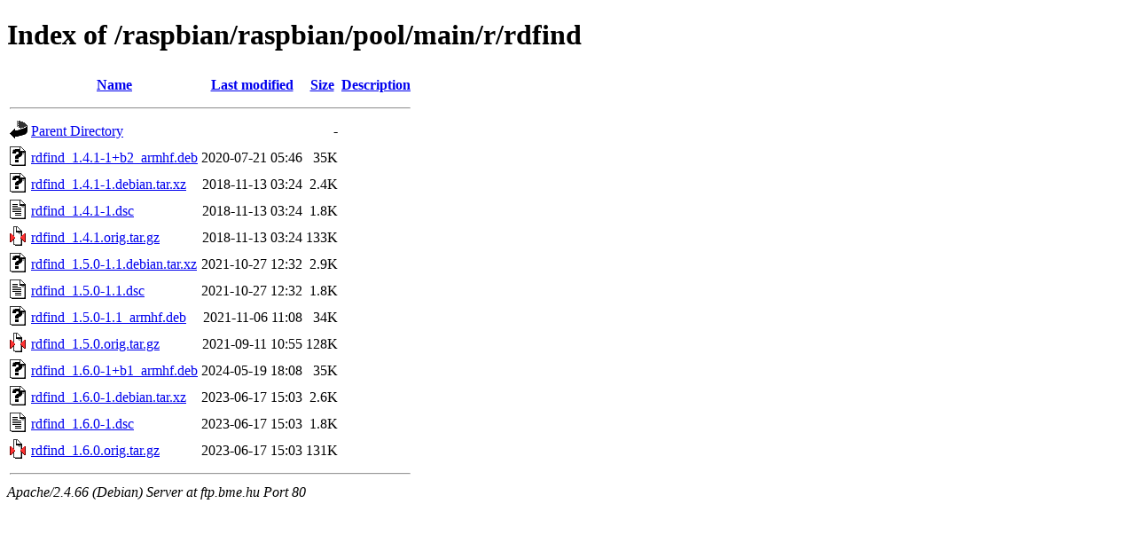

--- FILE ---
content_type: text/html;charset=UTF-8
request_url: http://ftp.bme.hu/raspbian/raspbian/pool/main/r/rdfind/?C=D;O=A
body_size: 765
content:
<!DOCTYPE HTML PUBLIC "-//W3C//DTD HTML 4.01//EN" "http://www.w3.org/TR/html4/strict.dtd">
<html>
 <head>
  <title>Index of /raspbian/raspbian/pool/main/r/rdfind</title>
 </head>
 <body>
<h1>Index of /raspbian/raspbian/pool/main/r/rdfind</h1>
  <table>
   <tr><th valign="top"><img src="/icons/blank.gif" alt="[ICO]"></th><th><a href="?C=N;O=A">Name</a></th><th><a href="?C=M;O=A">Last modified</a></th><th><a href="?C=S;O=A">Size</a></th><th><a href="?C=D;O=D">Description</a></th></tr>
   <tr><th colspan="5"><hr></th></tr>
<tr><td valign="top"><img src="/icons/back.gif" alt="[PARENTDIR]"></td><td><a href="/raspbian/raspbian/pool/main/r/">Parent Directory</a></td><td>&nbsp;</td><td align="right">  - </td><td>&nbsp;</td></tr>
<tr><td valign="top"><img src="/icons/unknown.gif" alt="[   ]"></td><td><a href="rdfind_1.4.1-1+b2_armhf.deb">rdfind_1.4.1-1+b2_armhf.deb</a></td><td align="right">2020-07-21 05:46  </td><td align="right"> 35K</td><td>&nbsp;</td></tr>
<tr><td valign="top"><img src="/icons/unknown.gif" alt="[   ]"></td><td><a href="rdfind_1.4.1-1.debian.tar.xz">rdfind_1.4.1-1.debian.tar.xz</a></td><td align="right">2018-11-13 03:24  </td><td align="right">2.4K</td><td>&nbsp;</td></tr>
<tr><td valign="top"><img src="/icons/text.gif" alt="[TXT]"></td><td><a href="rdfind_1.4.1-1.dsc">rdfind_1.4.1-1.dsc</a></td><td align="right">2018-11-13 03:24  </td><td align="right">1.8K</td><td>&nbsp;</td></tr>
<tr><td valign="top"><img src="/icons/compressed.gif" alt="[   ]"></td><td><a href="rdfind_1.4.1.orig.tar.gz">rdfind_1.4.1.orig.tar.gz</a></td><td align="right">2018-11-13 03:24  </td><td align="right">133K</td><td>&nbsp;</td></tr>
<tr><td valign="top"><img src="/icons/unknown.gif" alt="[   ]"></td><td><a href="rdfind_1.5.0-1.1.debian.tar.xz">rdfind_1.5.0-1.1.debian.tar.xz</a></td><td align="right">2021-10-27 12:32  </td><td align="right">2.9K</td><td>&nbsp;</td></tr>
<tr><td valign="top"><img src="/icons/text.gif" alt="[TXT]"></td><td><a href="rdfind_1.5.0-1.1.dsc">rdfind_1.5.0-1.1.dsc</a></td><td align="right">2021-10-27 12:32  </td><td align="right">1.8K</td><td>&nbsp;</td></tr>
<tr><td valign="top"><img src="/icons/unknown.gif" alt="[   ]"></td><td><a href="rdfind_1.5.0-1.1_armhf.deb">rdfind_1.5.0-1.1_armhf.deb</a></td><td align="right">2021-11-06 11:08  </td><td align="right"> 34K</td><td>&nbsp;</td></tr>
<tr><td valign="top"><img src="/icons/compressed.gif" alt="[   ]"></td><td><a href="rdfind_1.5.0.orig.tar.gz">rdfind_1.5.0.orig.tar.gz</a></td><td align="right">2021-09-11 10:55  </td><td align="right">128K</td><td>&nbsp;</td></tr>
<tr><td valign="top"><img src="/icons/unknown.gif" alt="[   ]"></td><td><a href="rdfind_1.6.0-1+b1_armhf.deb">rdfind_1.6.0-1+b1_armhf.deb</a></td><td align="right">2024-05-19 18:08  </td><td align="right"> 35K</td><td>&nbsp;</td></tr>
<tr><td valign="top"><img src="/icons/unknown.gif" alt="[   ]"></td><td><a href="rdfind_1.6.0-1.debian.tar.xz">rdfind_1.6.0-1.debian.tar.xz</a></td><td align="right">2023-06-17 15:03  </td><td align="right">2.6K</td><td>&nbsp;</td></tr>
<tr><td valign="top"><img src="/icons/text.gif" alt="[TXT]"></td><td><a href="rdfind_1.6.0-1.dsc">rdfind_1.6.0-1.dsc</a></td><td align="right">2023-06-17 15:03  </td><td align="right">1.8K</td><td>&nbsp;</td></tr>
<tr><td valign="top"><img src="/icons/compressed.gif" alt="[   ]"></td><td><a href="rdfind_1.6.0.orig.tar.gz">rdfind_1.6.0.orig.tar.gz</a></td><td align="right">2023-06-17 15:03  </td><td align="right">131K</td><td>&nbsp;</td></tr>
   <tr><th colspan="5"><hr></th></tr>
</table>
<address>Apache/2.4.66 (Debian) Server at ftp.bme.hu Port 80</address>
</body></html>
